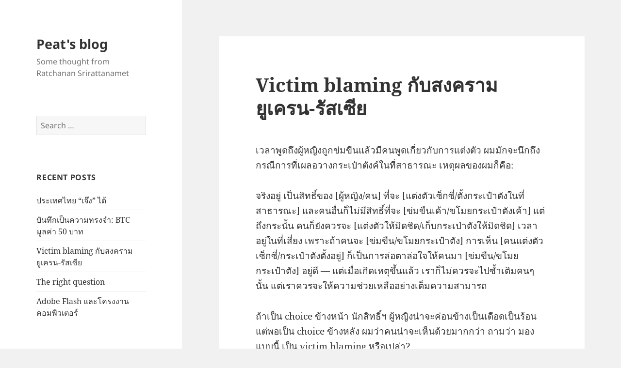

--- FILE ---
content_type: text/html; charset=UTF-8
request_url: https://blog.peat-network.xyz/2022/10/victim-blaming-%E0%B8%81%E0%B8%B1%E0%B8%9A%E0%B8%AA%E0%B8%87%E0%B8%84%E0%B8%A3%E0%B8%B2%E0%B8%A1%E0%B8%A2%E0%B8%B9%E0%B9%80%E0%B8%84%E0%B8%A3%E0%B8%99-%E0%B8%A3%E0%B8%B1%E0%B8%AA%E0%B9%80%E0%B8%8B/
body_size: 10070
content:
<!DOCTYPE html>
<html lang="en-US" class="no-js">
<head>
	<meta charset="UTF-8">
	<meta name="viewport" content="width=device-width, initial-scale=1.0">
	<link rel="profile" href="https://gmpg.org/xfn/11">
	<link rel="pingback" href="https://blog.peat-network.xyz/xmlrpc.php">
	<script>(function(html){html.className = html.className.replace(/\bno-js\b/,'js')})(document.documentElement);</script>
<title>Victim blaming กับสงครามยูเครน-รัสเซีย &#8211; Peat&#039;s blog</title>
<meta name='robots' content='max-image-preview:large' />
	<style>img:is([sizes="auto" i], [sizes^="auto," i]) { contain-intrinsic-size: 3000px 1500px }</style>
	<link rel="alternate" type="application/rss+xml" title="Peat&#039;s blog &raquo; Feed" href="https://blog.peat-network.xyz/feed/" />
<link rel="alternate" type="application/rss+xml" title="Peat&#039;s blog &raquo; Comments Feed" href="https://blog.peat-network.xyz/comments/feed/" />
<link rel="alternate" type="application/rss+xml" title="Peat&#039;s blog &raquo; Victim blaming กับสงครามยูเครน-รัสเซีย Comments Feed" href="https://blog.peat-network.xyz/2022/10/victim-blaming-%e0%b8%81%e0%b8%b1%e0%b8%9a%e0%b8%aa%e0%b8%87%e0%b8%84%e0%b8%a3%e0%b8%b2%e0%b8%a1%e0%b8%a2%e0%b8%b9%e0%b9%80%e0%b8%84%e0%b8%a3%e0%b8%99-%e0%b8%a3%e0%b8%b1%e0%b8%aa%e0%b9%80%e0%b8%8b/feed/" />
<script>
window._wpemojiSettings = {"baseUrl":"https:\/\/s.w.org\/images\/core\/emoji\/16.0.1\/72x72\/","ext":".png","svgUrl":"https:\/\/s.w.org\/images\/core\/emoji\/16.0.1\/svg\/","svgExt":".svg","source":{"concatemoji":"https:\/\/blog.peat-network.xyz\/wp-includes\/js\/wp-emoji-release.min.js?ver=6.8.3"}};
/*! This file is auto-generated */
!function(s,n){var o,i,e;function c(e){try{var t={supportTests:e,timestamp:(new Date).valueOf()};sessionStorage.setItem(o,JSON.stringify(t))}catch(e){}}function p(e,t,n){e.clearRect(0,0,e.canvas.width,e.canvas.height),e.fillText(t,0,0);var t=new Uint32Array(e.getImageData(0,0,e.canvas.width,e.canvas.height).data),a=(e.clearRect(0,0,e.canvas.width,e.canvas.height),e.fillText(n,0,0),new Uint32Array(e.getImageData(0,0,e.canvas.width,e.canvas.height).data));return t.every(function(e,t){return e===a[t]})}function u(e,t){e.clearRect(0,0,e.canvas.width,e.canvas.height),e.fillText(t,0,0);for(var n=e.getImageData(16,16,1,1),a=0;a<n.data.length;a++)if(0!==n.data[a])return!1;return!0}function f(e,t,n,a){switch(t){case"flag":return n(e,"\ud83c\udff3\ufe0f\u200d\u26a7\ufe0f","\ud83c\udff3\ufe0f\u200b\u26a7\ufe0f")?!1:!n(e,"\ud83c\udde8\ud83c\uddf6","\ud83c\udde8\u200b\ud83c\uddf6")&&!n(e,"\ud83c\udff4\udb40\udc67\udb40\udc62\udb40\udc65\udb40\udc6e\udb40\udc67\udb40\udc7f","\ud83c\udff4\u200b\udb40\udc67\u200b\udb40\udc62\u200b\udb40\udc65\u200b\udb40\udc6e\u200b\udb40\udc67\u200b\udb40\udc7f");case"emoji":return!a(e,"\ud83e\udedf")}return!1}function g(e,t,n,a){var r="undefined"!=typeof WorkerGlobalScope&&self instanceof WorkerGlobalScope?new OffscreenCanvas(300,150):s.createElement("canvas"),o=r.getContext("2d",{willReadFrequently:!0}),i=(o.textBaseline="top",o.font="600 32px Arial",{});return e.forEach(function(e){i[e]=t(o,e,n,a)}),i}function t(e){var t=s.createElement("script");t.src=e,t.defer=!0,s.head.appendChild(t)}"undefined"!=typeof Promise&&(o="wpEmojiSettingsSupports",i=["flag","emoji"],n.supports={everything:!0,everythingExceptFlag:!0},e=new Promise(function(e){s.addEventListener("DOMContentLoaded",e,{once:!0})}),new Promise(function(t){var n=function(){try{var e=JSON.parse(sessionStorage.getItem(o));if("object"==typeof e&&"number"==typeof e.timestamp&&(new Date).valueOf()<e.timestamp+604800&&"object"==typeof e.supportTests)return e.supportTests}catch(e){}return null}();if(!n){if("undefined"!=typeof Worker&&"undefined"!=typeof OffscreenCanvas&&"undefined"!=typeof URL&&URL.createObjectURL&&"undefined"!=typeof Blob)try{var e="postMessage("+g.toString()+"("+[JSON.stringify(i),f.toString(),p.toString(),u.toString()].join(",")+"));",a=new Blob([e],{type:"text/javascript"}),r=new Worker(URL.createObjectURL(a),{name:"wpTestEmojiSupports"});return void(r.onmessage=function(e){c(n=e.data),r.terminate(),t(n)})}catch(e){}c(n=g(i,f,p,u))}t(n)}).then(function(e){for(var t in e)n.supports[t]=e[t],n.supports.everything=n.supports.everything&&n.supports[t],"flag"!==t&&(n.supports.everythingExceptFlag=n.supports.everythingExceptFlag&&n.supports[t]);n.supports.everythingExceptFlag=n.supports.everythingExceptFlag&&!n.supports.flag,n.DOMReady=!1,n.readyCallback=function(){n.DOMReady=!0}}).then(function(){return e}).then(function(){var e;n.supports.everything||(n.readyCallback(),(e=n.source||{}).concatemoji?t(e.concatemoji):e.wpemoji&&e.twemoji&&(t(e.twemoji),t(e.wpemoji)))}))}((window,document),window._wpemojiSettings);
</script>
<style id='wp-emoji-styles-inline-css'>

	img.wp-smiley, img.emoji {
		display: inline !important;
		border: none !important;
		box-shadow: none !important;
		height: 1em !important;
		width: 1em !important;
		margin: 0 0.07em !important;
		vertical-align: -0.1em !important;
		background: none !important;
		padding: 0 !important;
	}
</style>
<link rel='stylesheet' id='wp-block-library-css' href='https://blog.peat-network.xyz/wp-includes/css/dist/block-library/style.min.css?ver=6.8.3' media='all' />
<style id='wp-block-library-theme-inline-css'>
.wp-block-audio :where(figcaption){color:#555;font-size:13px;text-align:center}.is-dark-theme .wp-block-audio :where(figcaption){color:#ffffffa6}.wp-block-audio{margin:0 0 1em}.wp-block-code{border:1px solid #ccc;border-radius:4px;font-family:Menlo,Consolas,monaco,monospace;padding:.8em 1em}.wp-block-embed :where(figcaption){color:#555;font-size:13px;text-align:center}.is-dark-theme .wp-block-embed :where(figcaption){color:#ffffffa6}.wp-block-embed{margin:0 0 1em}.blocks-gallery-caption{color:#555;font-size:13px;text-align:center}.is-dark-theme .blocks-gallery-caption{color:#ffffffa6}:root :where(.wp-block-image figcaption){color:#555;font-size:13px;text-align:center}.is-dark-theme :root :where(.wp-block-image figcaption){color:#ffffffa6}.wp-block-image{margin:0 0 1em}.wp-block-pullquote{border-bottom:4px solid;border-top:4px solid;color:currentColor;margin-bottom:1.75em}.wp-block-pullquote cite,.wp-block-pullquote footer,.wp-block-pullquote__citation{color:currentColor;font-size:.8125em;font-style:normal;text-transform:uppercase}.wp-block-quote{border-left:.25em solid;margin:0 0 1.75em;padding-left:1em}.wp-block-quote cite,.wp-block-quote footer{color:currentColor;font-size:.8125em;font-style:normal;position:relative}.wp-block-quote:where(.has-text-align-right){border-left:none;border-right:.25em solid;padding-left:0;padding-right:1em}.wp-block-quote:where(.has-text-align-center){border:none;padding-left:0}.wp-block-quote.is-large,.wp-block-quote.is-style-large,.wp-block-quote:where(.is-style-plain){border:none}.wp-block-search .wp-block-search__label{font-weight:700}.wp-block-search__button{border:1px solid #ccc;padding:.375em .625em}:where(.wp-block-group.has-background){padding:1.25em 2.375em}.wp-block-separator.has-css-opacity{opacity:.4}.wp-block-separator{border:none;border-bottom:2px solid;margin-left:auto;margin-right:auto}.wp-block-separator.has-alpha-channel-opacity{opacity:1}.wp-block-separator:not(.is-style-wide):not(.is-style-dots){width:100px}.wp-block-separator.has-background:not(.is-style-dots){border-bottom:none;height:1px}.wp-block-separator.has-background:not(.is-style-wide):not(.is-style-dots){height:2px}.wp-block-table{margin:0 0 1em}.wp-block-table td,.wp-block-table th{word-break:normal}.wp-block-table :where(figcaption){color:#555;font-size:13px;text-align:center}.is-dark-theme .wp-block-table :where(figcaption){color:#ffffffa6}.wp-block-video :where(figcaption){color:#555;font-size:13px;text-align:center}.is-dark-theme .wp-block-video :where(figcaption){color:#ffffffa6}.wp-block-video{margin:0 0 1em}:root :where(.wp-block-template-part.has-background){margin-bottom:0;margin-top:0;padding:1.25em 2.375em}
</style>
<style id='classic-theme-styles-inline-css'>
/*! This file is auto-generated */
.wp-block-button__link{color:#fff;background-color:#32373c;border-radius:9999px;box-shadow:none;text-decoration:none;padding:calc(.667em + 2px) calc(1.333em + 2px);font-size:1.125em}.wp-block-file__button{background:#32373c;color:#fff;text-decoration:none}
</style>
<style id='global-styles-inline-css'>
:root{--wp--preset--aspect-ratio--square: 1;--wp--preset--aspect-ratio--4-3: 4/3;--wp--preset--aspect-ratio--3-4: 3/4;--wp--preset--aspect-ratio--3-2: 3/2;--wp--preset--aspect-ratio--2-3: 2/3;--wp--preset--aspect-ratio--16-9: 16/9;--wp--preset--aspect-ratio--9-16: 9/16;--wp--preset--color--black: #000000;--wp--preset--color--cyan-bluish-gray: #abb8c3;--wp--preset--color--white: #fff;--wp--preset--color--pale-pink: #f78da7;--wp--preset--color--vivid-red: #cf2e2e;--wp--preset--color--luminous-vivid-orange: #ff6900;--wp--preset--color--luminous-vivid-amber: #fcb900;--wp--preset--color--light-green-cyan: #7bdcb5;--wp--preset--color--vivid-green-cyan: #00d084;--wp--preset--color--pale-cyan-blue: #8ed1fc;--wp--preset--color--vivid-cyan-blue: #0693e3;--wp--preset--color--vivid-purple: #9b51e0;--wp--preset--color--dark-gray: #111;--wp--preset--color--light-gray: #f1f1f1;--wp--preset--color--yellow: #f4ca16;--wp--preset--color--dark-brown: #352712;--wp--preset--color--medium-pink: #e53b51;--wp--preset--color--light-pink: #ffe5d1;--wp--preset--color--dark-purple: #2e2256;--wp--preset--color--purple: #674970;--wp--preset--color--blue-gray: #22313f;--wp--preset--color--bright-blue: #55c3dc;--wp--preset--color--light-blue: #e9f2f9;--wp--preset--gradient--vivid-cyan-blue-to-vivid-purple: linear-gradient(135deg,rgba(6,147,227,1) 0%,rgb(155,81,224) 100%);--wp--preset--gradient--light-green-cyan-to-vivid-green-cyan: linear-gradient(135deg,rgb(122,220,180) 0%,rgb(0,208,130) 100%);--wp--preset--gradient--luminous-vivid-amber-to-luminous-vivid-orange: linear-gradient(135deg,rgba(252,185,0,1) 0%,rgba(255,105,0,1) 100%);--wp--preset--gradient--luminous-vivid-orange-to-vivid-red: linear-gradient(135deg,rgba(255,105,0,1) 0%,rgb(207,46,46) 100%);--wp--preset--gradient--very-light-gray-to-cyan-bluish-gray: linear-gradient(135deg,rgb(238,238,238) 0%,rgb(169,184,195) 100%);--wp--preset--gradient--cool-to-warm-spectrum: linear-gradient(135deg,rgb(74,234,220) 0%,rgb(151,120,209) 20%,rgb(207,42,186) 40%,rgb(238,44,130) 60%,rgb(251,105,98) 80%,rgb(254,248,76) 100%);--wp--preset--gradient--blush-light-purple: linear-gradient(135deg,rgb(255,206,236) 0%,rgb(152,150,240) 100%);--wp--preset--gradient--blush-bordeaux: linear-gradient(135deg,rgb(254,205,165) 0%,rgb(254,45,45) 50%,rgb(107,0,62) 100%);--wp--preset--gradient--luminous-dusk: linear-gradient(135deg,rgb(255,203,112) 0%,rgb(199,81,192) 50%,rgb(65,88,208) 100%);--wp--preset--gradient--pale-ocean: linear-gradient(135deg,rgb(255,245,203) 0%,rgb(182,227,212) 50%,rgb(51,167,181) 100%);--wp--preset--gradient--electric-grass: linear-gradient(135deg,rgb(202,248,128) 0%,rgb(113,206,126) 100%);--wp--preset--gradient--midnight: linear-gradient(135deg,rgb(2,3,129) 0%,rgb(40,116,252) 100%);--wp--preset--gradient--dark-gray-gradient-gradient: linear-gradient(90deg, rgba(17,17,17,1) 0%, rgba(42,42,42,1) 100%);--wp--preset--gradient--light-gray-gradient: linear-gradient(90deg, rgba(241,241,241,1) 0%, rgba(215,215,215,1) 100%);--wp--preset--gradient--white-gradient: linear-gradient(90deg, rgba(255,255,255,1) 0%, rgba(230,230,230,1) 100%);--wp--preset--gradient--yellow-gradient: linear-gradient(90deg, rgba(244,202,22,1) 0%, rgba(205,168,10,1) 100%);--wp--preset--gradient--dark-brown-gradient: linear-gradient(90deg, rgba(53,39,18,1) 0%, rgba(91,67,31,1) 100%);--wp--preset--gradient--medium-pink-gradient: linear-gradient(90deg, rgba(229,59,81,1) 0%, rgba(209,28,51,1) 100%);--wp--preset--gradient--light-pink-gradient: linear-gradient(90deg, rgba(255,229,209,1) 0%, rgba(255,200,158,1) 100%);--wp--preset--gradient--dark-purple-gradient: linear-gradient(90deg, rgba(46,34,86,1) 0%, rgba(66,48,123,1) 100%);--wp--preset--gradient--purple-gradient: linear-gradient(90deg, rgba(103,73,112,1) 0%, rgba(131,93,143,1) 100%);--wp--preset--gradient--blue-gray-gradient: linear-gradient(90deg, rgba(34,49,63,1) 0%, rgba(52,75,96,1) 100%);--wp--preset--gradient--bright-blue-gradient: linear-gradient(90deg, rgba(85,195,220,1) 0%, rgba(43,180,211,1) 100%);--wp--preset--gradient--light-blue-gradient: linear-gradient(90deg, rgba(233,242,249,1) 0%, rgba(193,218,238,1) 100%);--wp--preset--font-size--small: 13px;--wp--preset--font-size--medium: 20px;--wp--preset--font-size--large: 36px;--wp--preset--font-size--x-large: 42px;--wp--preset--spacing--20: 0.44rem;--wp--preset--spacing--30: 0.67rem;--wp--preset--spacing--40: 1rem;--wp--preset--spacing--50: 1.5rem;--wp--preset--spacing--60: 2.25rem;--wp--preset--spacing--70: 3.38rem;--wp--preset--spacing--80: 5.06rem;--wp--preset--shadow--natural: 6px 6px 9px rgba(0, 0, 0, 0.2);--wp--preset--shadow--deep: 12px 12px 50px rgba(0, 0, 0, 0.4);--wp--preset--shadow--sharp: 6px 6px 0px rgba(0, 0, 0, 0.2);--wp--preset--shadow--outlined: 6px 6px 0px -3px rgba(255, 255, 255, 1), 6px 6px rgba(0, 0, 0, 1);--wp--preset--shadow--crisp: 6px 6px 0px rgba(0, 0, 0, 1);}:where(.is-layout-flex){gap: 0.5em;}:where(.is-layout-grid){gap: 0.5em;}body .is-layout-flex{display: flex;}.is-layout-flex{flex-wrap: wrap;align-items: center;}.is-layout-flex > :is(*, div){margin: 0;}body .is-layout-grid{display: grid;}.is-layout-grid > :is(*, div){margin: 0;}:where(.wp-block-columns.is-layout-flex){gap: 2em;}:where(.wp-block-columns.is-layout-grid){gap: 2em;}:where(.wp-block-post-template.is-layout-flex){gap: 1.25em;}:where(.wp-block-post-template.is-layout-grid){gap: 1.25em;}.has-black-color{color: var(--wp--preset--color--black) !important;}.has-cyan-bluish-gray-color{color: var(--wp--preset--color--cyan-bluish-gray) !important;}.has-white-color{color: var(--wp--preset--color--white) !important;}.has-pale-pink-color{color: var(--wp--preset--color--pale-pink) !important;}.has-vivid-red-color{color: var(--wp--preset--color--vivid-red) !important;}.has-luminous-vivid-orange-color{color: var(--wp--preset--color--luminous-vivid-orange) !important;}.has-luminous-vivid-amber-color{color: var(--wp--preset--color--luminous-vivid-amber) !important;}.has-light-green-cyan-color{color: var(--wp--preset--color--light-green-cyan) !important;}.has-vivid-green-cyan-color{color: var(--wp--preset--color--vivid-green-cyan) !important;}.has-pale-cyan-blue-color{color: var(--wp--preset--color--pale-cyan-blue) !important;}.has-vivid-cyan-blue-color{color: var(--wp--preset--color--vivid-cyan-blue) !important;}.has-vivid-purple-color{color: var(--wp--preset--color--vivid-purple) !important;}.has-black-background-color{background-color: var(--wp--preset--color--black) !important;}.has-cyan-bluish-gray-background-color{background-color: var(--wp--preset--color--cyan-bluish-gray) !important;}.has-white-background-color{background-color: var(--wp--preset--color--white) !important;}.has-pale-pink-background-color{background-color: var(--wp--preset--color--pale-pink) !important;}.has-vivid-red-background-color{background-color: var(--wp--preset--color--vivid-red) !important;}.has-luminous-vivid-orange-background-color{background-color: var(--wp--preset--color--luminous-vivid-orange) !important;}.has-luminous-vivid-amber-background-color{background-color: var(--wp--preset--color--luminous-vivid-amber) !important;}.has-light-green-cyan-background-color{background-color: var(--wp--preset--color--light-green-cyan) !important;}.has-vivid-green-cyan-background-color{background-color: var(--wp--preset--color--vivid-green-cyan) !important;}.has-pale-cyan-blue-background-color{background-color: var(--wp--preset--color--pale-cyan-blue) !important;}.has-vivid-cyan-blue-background-color{background-color: var(--wp--preset--color--vivid-cyan-blue) !important;}.has-vivid-purple-background-color{background-color: var(--wp--preset--color--vivid-purple) !important;}.has-black-border-color{border-color: var(--wp--preset--color--black) !important;}.has-cyan-bluish-gray-border-color{border-color: var(--wp--preset--color--cyan-bluish-gray) !important;}.has-white-border-color{border-color: var(--wp--preset--color--white) !important;}.has-pale-pink-border-color{border-color: var(--wp--preset--color--pale-pink) !important;}.has-vivid-red-border-color{border-color: var(--wp--preset--color--vivid-red) !important;}.has-luminous-vivid-orange-border-color{border-color: var(--wp--preset--color--luminous-vivid-orange) !important;}.has-luminous-vivid-amber-border-color{border-color: var(--wp--preset--color--luminous-vivid-amber) !important;}.has-light-green-cyan-border-color{border-color: var(--wp--preset--color--light-green-cyan) !important;}.has-vivid-green-cyan-border-color{border-color: var(--wp--preset--color--vivid-green-cyan) !important;}.has-pale-cyan-blue-border-color{border-color: var(--wp--preset--color--pale-cyan-blue) !important;}.has-vivid-cyan-blue-border-color{border-color: var(--wp--preset--color--vivid-cyan-blue) !important;}.has-vivid-purple-border-color{border-color: var(--wp--preset--color--vivid-purple) !important;}.has-vivid-cyan-blue-to-vivid-purple-gradient-background{background: var(--wp--preset--gradient--vivid-cyan-blue-to-vivid-purple) !important;}.has-light-green-cyan-to-vivid-green-cyan-gradient-background{background: var(--wp--preset--gradient--light-green-cyan-to-vivid-green-cyan) !important;}.has-luminous-vivid-amber-to-luminous-vivid-orange-gradient-background{background: var(--wp--preset--gradient--luminous-vivid-amber-to-luminous-vivid-orange) !important;}.has-luminous-vivid-orange-to-vivid-red-gradient-background{background: var(--wp--preset--gradient--luminous-vivid-orange-to-vivid-red) !important;}.has-very-light-gray-to-cyan-bluish-gray-gradient-background{background: var(--wp--preset--gradient--very-light-gray-to-cyan-bluish-gray) !important;}.has-cool-to-warm-spectrum-gradient-background{background: var(--wp--preset--gradient--cool-to-warm-spectrum) !important;}.has-blush-light-purple-gradient-background{background: var(--wp--preset--gradient--blush-light-purple) !important;}.has-blush-bordeaux-gradient-background{background: var(--wp--preset--gradient--blush-bordeaux) !important;}.has-luminous-dusk-gradient-background{background: var(--wp--preset--gradient--luminous-dusk) !important;}.has-pale-ocean-gradient-background{background: var(--wp--preset--gradient--pale-ocean) !important;}.has-electric-grass-gradient-background{background: var(--wp--preset--gradient--electric-grass) !important;}.has-midnight-gradient-background{background: var(--wp--preset--gradient--midnight) !important;}.has-small-font-size{font-size: var(--wp--preset--font-size--small) !important;}.has-medium-font-size{font-size: var(--wp--preset--font-size--medium) !important;}.has-large-font-size{font-size: var(--wp--preset--font-size--large) !important;}.has-x-large-font-size{font-size: var(--wp--preset--font-size--x-large) !important;}
:where(.wp-block-post-template.is-layout-flex){gap: 1.25em;}:where(.wp-block-post-template.is-layout-grid){gap: 1.25em;}
:where(.wp-block-columns.is-layout-flex){gap: 2em;}:where(.wp-block-columns.is-layout-grid){gap: 2em;}
:root :where(.wp-block-pullquote){font-size: 1.5em;line-height: 1.6;}
</style>
<link rel='stylesheet' id='twentyfifteen-peat-parent-css' href='https://blog.peat-network.xyz/wp-content/themes/twentyfifteen/style.css?ver=6.8.3' media='all' />
<link rel='stylesheet' id='twentyfifteen-fonts-css' href='https://blog.peat-network.xyz/wp-content/themes/twentyfifteen/assets/fonts/noto-sans-plus-noto-serif-plus-inconsolata.css?ver=20230328' media='all' />
<link rel='stylesheet' id='genericons-css' href='https://blog.peat-network.xyz/wp-content/themes/twentyfifteen/genericons/genericons.css?ver=20201026' media='all' />
<link rel='stylesheet' id='twentyfifteen-style-css' href='https://blog.peat-network.xyz/wp-content/themes/twentyfifteen-peat/style.css?ver=20250415' media='all' />
<link rel='stylesheet' id='twentyfifteen-block-style-css' href='https://blog.peat-network.xyz/wp-content/themes/twentyfifteen/css/blocks.css?ver=20240715' media='all' />
<script src="https://blog.peat-network.xyz/wp-includes/js/jquery/jquery.min.js?ver=3.7.1" id="jquery-core-js"></script>
<script src="https://blog.peat-network.xyz/wp-includes/js/jquery/jquery-migrate.min.js?ver=3.4.1" id="jquery-migrate-js"></script>
<script id="jquery-js-after">
jQuery(document).ready(function() {
    jQuery("#disqus_thread").addClass("comments-area");
});
</script>
<script id="twentyfifteen-script-js-extra">
var screenReaderText = {"expand":"<span class=\"screen-reader-text\">expand child menu<\/span>","collapse":"<span class=\"screen-reader-text\">collapse child menu<\/span>"};
</script>
<script src="https://blog.peat-network.xyz/wp-content/themes/twentyfifteen/js/functions.js?ver=20250303" id="twentyfifteen-script-js" defer data-wp-strategy="defer"></script>
<link rel="https://api.w.org/" href="https://blog.peat-network.xyz/wp-json/" /><link rel="alternate" title="JSON" type="application/json" href="https://blog.peat-network.xyz/wp-json/wp/v2/posts/168" /><link rel="EditURI" type="application/rsd+xml" title="RSD" href="https://blog.peat-network.xyz/xmlrpc.php?rsd" />
<meta name="generator" content="WordPress 6.8.3" />
<link rel="canonical" href="https://blog.peat-network.xyz/2022/10/victim-blaming-%e0%b8%81%e0%b8%b1%e0%b8%9a%e0%b8%aa%e0%b8%87%e0%b8%84%e0%b8%a3%e0%b8%b2%e0%b8%a1%e0%b8%a2%e0%b8%b9%e0%b9%80%e0%b8%84%e0%b8%a3%e0%b8%99-%e0%b8%a3%e0%b8%b1%e0%b8%aa%e0%b9%80%e0%b8%8b/" />
<link rel='shortlink' href='https://blog.peat-network.xyz/?p=168' />
<link rel="alternate" title="oEmbed (JSON)" type="application/json+oembed" href="https://blog.peat-network.xyz/wp-json/oembed/1.0/embed?url=https%3A%2F%2Fblog.peat-network.xyz%2F2022%2F10%2Fvictim-blaming-%25e0%25b8%2581%25e0%25b8%25b1%25e0%25b8%259a%25e0%25b8%25aa%25e0%25b8%2587%25e0%25b8%2584%25e0%25b8%25a3%25e0%25b8%25b2%25e0%25b8%25a1%25e0%25b8%25a2%25e0%25b8%25b9%25e0%25b9%2580%25e0%25b8%2584%25e0%25b8%25a3%25e0%25b8%2599-%25e0%25b8%25a3%25e0%25b8%25b1%25e0%25b8%25aa%25e0%25b9%2580%25e0%25b8%258b%2F" />
<link rel="alternate" title="oEmbed (XML)" type="text/xml+oembed" href="https://blog.peat-network.xyz/wp-json/oembed/1.0/embed?url=https%3A%2F%2Fblog.peat-network.xyz%2F2022%2F10%2Fvictim-blaming-%25e0%25b8%2581%25e0%25b8%25b1%25e0%25b8%259a%25e0%25b8%25aa%25e0%25b8%2587%25e0%25b8%2584%25e0%25b8%25a3%25e0%25b8%25b2%25e0%25b8%25a1%25e0%25b8%25a2%25e0%25b8%25b9%25e0%25b9%2580%25e0%25b8%2584%25e0%25b8%25a3%25e0%25b8%2599-%25e0%25b8%25a3%25e0%25b8%25b1%25e0%25b8%25aa%25e0%25b9%2580%25e0%25b8%258b%2F&#038;format=xml" />
<style>.recentcomments a{display:inline !important;padding:0 !important;margin:0 !important;}</style><link rel="amphtml" href="https://blog.peat-network.xyz/2022/10/victim-blaming-%E0%B8%81%E0%B8%B1%E0%B8%9A%E0%B8%AA%E0%B8%87%E0%B8%84%E0%B8%A3%E0%B8%B2%E0%B8%A1%E0%B8%A2%E0%B8%B9%E0%B9%80%E0%B8%84%E0%B8%A3%E0%B8%99-%E0%B8%A3%E0%B8%B1%E0%B8%AA%E0%B9%80%E0%B8%8B/?amp"></head>

<body class="wp-singular post-template-default single single-post postid-168 single-format-standard wp-embed-responsive wp-theme-twentyfifteen wp-child-theme-twentyfifteen-peat">
<div id="page" class="hfeed site">
	<a class="skip-link screen-reader-text" href="#content">
		Skip to content	</a>

	<div id="sidebar" class="sidebar">
		<header id="masthead" class="site-header">
			<div class="site-branding">
										<p class="site-title"><a href="https://blog.peat-network.xyz/" rel="home" >Peat&#039;s blog</a></p>
												<p class="site-description">Some thought from Ratchanan Srirattanamet</p>
										<button class="secondary-toggle">Menu and widgets</button>
			</div><!-- .site-branding -->
		</header><!-- .site-header -->

			<div id="secondary" class="secondary">

		
		
					<div id="widget-area" class="widget-area" role="complementary">
				<aside id="search-2" class="widget widget_search"><form role="search" method="get" class="search-form" action="https://blog.peat-network.xyz/">
				<label>
					<span class="screen-reader-text">Search for:</span>
					<input type="search" class="search-field" placeholder="Search &hellip;" value="" name="s" />
				</label>
				<input type="submit" class="search-submit screen-reader-text" value="Search" />
			</form></aside>
		<aside id="recent-posts-2" class="widget widget_recent_entries">
		<h2 class="widget-title">Recent Posts</h2><nav aria-label="Recent Posts">
		<ul>
											<li>
					<a href="https://blog.peat-network.xyz/2024/06/%e0%b8%9b%e0%b8%a3%e0%b8%b0%e0%b9%80%e0%b8%97%e0%b8%a8%e0%b9%84%e0%b8%97%e0%b8%a2-%e0%b9%80%e0%b8%88%e0%b9%8a%e0%b8%87-%e0%b9%84%e0%b8%94%e0%b9%89/">ประเทศไทย &#8220;เจ๊ง&#8221; ได้</a>
									</li>
											<li>
					<a href="https://blog.peat-network.xyz/2023/09/%e0%b8%9a%e0%b8%b1%e0%b8%99%e0%b8%97%e0%b8%b6%e0%b8%81%e0%b9%80%e0%b8%9b%e0%b9%87%e0%b8%99%e0%b8%84%e0%b8%a7%e0%b8%b2%e0%b8%a1%e0%b8%97%e0%b8%a3%e0%b8%87%e0%b8%88%e0%b8%b3-btc-%e0%b8%a1%e0%b8%b9/">บันทึกเป็นความทรงจำ: BTC มูลค่า 50 บาท</a>
									</li>
											<li>
					<a href="https://blog.peat-network.xyz/2022/10/victim-blaming-%e0%b8%81%e0%b8%b1%e0%b8%9a%e0%b8%aa%e0%b8%87%e0%b8%84%e0%b8%a3%e0%b8%b2%e0%b8%a1%e0%b8%a2%e0%b8%b9%e0%b9%80%e0%b8%84%e0%b8%a3%e0%b8%99-%e0%b8%a3%e0%b8%b1%e0%b8%aa%e0%b9%80%e0%b8%8b/" aria-current="page">Victim blaming กับสงครามยูเครน-รัสเซีย</a>
									</li>
											<li>
					<a href="https://blog.peat-network.xyz/2021/04/the-right-question/">The right question</a>
									</li>
											<li>
					<a href="https://blog.peat-network.xyz/2021/01/adobe-flash-%e0%b9%81%e0%b8%a5%e0%b8%b0%e0%b9%82%e0%b8%84%e0%b8%a3%e0%b8%87%e0%b8%87%e0%b8%b2%e0%b8%99%e0%b8%84%e0%b8%ad%e0%b8%a1%e0%b8%9e%e0%b8%b4%e0%b8%a7%e0%b9%80%e0%b8%95%e0%b8%ad%e0%b8%a3/">Adobe Flash และโครงงานคอมพิวเตอร์</a>
									</li>
					</ul>

		</nav></aside><aside id="recent-comments-2" class="widget widget_recent_comments"><h2 class="widget-title">Recent Comments</h2><nav aria-label="Recent Comments"><ul id="recentcomments"><li class="recentcomments"><span class="comment-author-link">รัชนันท์ ศรีรัตนเมธ</span> on <a href="https://blog.peat-network.xyz/2018/09/bnk48-1st-2gether/#comment-9">พูดถึงคอนเสิร์ต BNK48 1ˢᵗ 2gether</a></li><li class="recentcomments"><span class="comment-author-link"><a href="http://www.bigasia.in.th" class="url" rel="ugc external nofollow">BIG Asia Project</a></span> on <a href="https://blog.peat-network.xyz/2017/06/cash-discount/#comment-8">ส่วนลดเมื่อใช้เงินสด</a></li><li class="recentcomments"><span class="comment-author-link"><a href="http://www.bigasia.in.th" class="url" rel="ugc external nofollow">BIG Asia Project</a></span> on <a href="https://blog.peat-network.xyz/2017/06/cash-discount/#comment-7">ส่วนลดเมื่อใช้เงินสด</a></li><li class="recentcomments"><span class="comment-author-link">รัชนันท์ ศรีรัตนเมธ</span> on <a href="https://blog.peat-network.xyz/2017/06/cash-discount/#comment-6">ส่วนลดเมื่อใช้เงินสด</a></li><li class="recentcomments"><span class="comment-author-link"><a href="http://www.bigasia.in.th" class="url" rel="ugc external nofollow">BIG Asia Project</a></span> on <a href="https://blog.peat-network.xyz/2017/06/cash-discount/#comment-5">ส่วนลดเมื่อใช้เงินสด</a></li></ul></nav></aside><aside id="archives-2" class="widget widget_archive"><h2 class="widget-title">Archives</h2><nav aria-label="Archives">
			<ul>
					<li><a href='https://blog.peat-network.xyz/2024/06/'>June 2024</a></li>
	<li><a href='https://blog.peat-network.xyz/2023/09/'>September 2023</a></li>
	<li><a href='https://blog.peat-network.xyz/2022/10/'>October 2022</a></li>
	<li><a href='https://blog.peat-network.xyz/2021/04/'>April 2021</a></li>
	<li><a href='https://blog.peat-network.xyz/2021/01/'>January 2021</a></li>
	<li><a href='https://blog.peat-network.xyz/2020/04/'>April 2020</a></li>
	<li><a href='https://blog.peat-network.xyz/2019/09/'>September 2019</a></li>
	<li><a href='https://blog.peat-network.xyz/2018/09/'>September 2018</a></li>
	<li><a href='https://blog.peat-network.xyz/2018/01/'>January 2018</a></li>
	<li><a href='https://blog.peat-network.xyz/2017/11/'>November 2017</a></li>
	<li><a href='https://blog.peat-network.xyz/2017/10/'>October 2017</a></li>
	<li><a href='https://blog.peat-network.xyz/2017/09/'>September 2017</a></li>
	<li><a href='https://blog.peat-network.xyz/2017/06/'>June 2017</a></li>
	<li><a href='https://blog.peat-network.xyz/2017/03/'>March 2017</a></li>
	<li><a href='https://blog.peat-network.xyz/2016/12/'>December 2016</a></li>
	<li><a href='https://blog.peat-network.xyz/2016/10/'>October 2016</a></li>
	<li><a href='https://blog.peat-network.xyz/2016/06/'>June 2016</a></li>
	<li><a href='https://blog.peat-network.xyz/2016/02/'>February 2016</a></li>
	<li><a href='https://blog.peat-network.xyz/2015/12/'>December 2015</a></li>
	<li><a href='https://blog.peat-network.xyz/2015/11/'>November 2015</a></li>
			</ul>

			</nav></aside><aside id="categories-2" class="widget widget_categories"><h2 class="widget-title">Categories</h2><nav aria-label="Categories">
			<ul>
					<li class="cat-item cat-item-8"><a href="https://blog.peat-network.xyz/category/cisco/asa/">ASA</a>
</li>
	<li class="cat-item cat-item-12"><a href="https://blog.peat-network.xyz/category/%e0%b8%9a%e0%b9%88%e0%b8%99/">บ่น</a>
</li>
	<li class="cat-item cat-item-14"><a href="https://blog.peat-network.xyz/category/%e0%b9%80%e0%b8%9e%e0%b8%a5%e0%b8%87/">เพลง</a>
</li>
	<li class="cat-item cat-item-15"><a href="https://blog.peat-network.xyz/category/%e0%b9%80%e0%b8%9e%e0%b8%a5%e0%b8%87/bnk48/">BNK48</a>
</li>
	<li class="cat-item cat-item-7"><a href="https://blog.peat-network.xyz/category/cisco/">Cisco</a>
</li>
	<li class="cat-item cat-item-3"><a href="https://blog.peat-network.xyz/category/debian/">Debian</a>
</li>
	<li class="cat-item cat-item-10"><a href="https://blog.peat-network.xyz/category/wordpress/hyperdb/">HyperDB</a>
</li>
	<li class="cat-item cat-item-11"><a href="https://blog.peat-network.xyz/category/infrastructure/">Infrastructure</a>
</li>
	<li class="cat-item cat-item-4"><a href="https://blog.peat-network.xyz/category/linux/">Linux</a>
</li>
	<li class="cat-item cat-item-1"><a href="https://blog.peat-network.xyz/category/uncategorized/">Uncategorized</a>
</li>
	<li class="cat-item cat-item-9"><a href="https://blog.peat-network.xyz/category/virtualbox/">Virtualbox</a>
</li>
	<li class="cat-item cat-item-6"><a href="https://blog.peat-network.xyz/category/wordpress/w3tc/">W3TC</a>
</li>
	<li class="cat-item cat-item-5"><a href="https://blog.peat-network.xyz/category/web/">Web</a>
</li>
	<li class="cat-item cat-item-2"><a href="https://blog.peat-network.xyz/category/wordpress/">Wordpress</a>
</li>
			</ul>

			</nav></aside><aside id="meta-2" class="widget widget_meta"><h2 class="widget-title">Meta</h2><nav aria-label="Meta">
		<ul>
						<li><a href="https://blog.peat-network.xyz/wp-login.php">Log in</a></li>
			<li><a href="https://blog.peat-network.xyz/feed/">Entries feed</a></li>
			<li><a href="https://blog.peat-network.xyz/comments/feed/">Comments feed</a></li>

			<li><a href="https://wordpress.org/">WordPress.org</a></li>
		</ul>

		</nav></aside>			</div><!-- .widget-area -->
		
	</div><!-- .secondary -->

	</div><!-- .sidebar -->

	<div id="content" class="site-content">

	<div id="primary" class="content-area">
		<main id="main" class="site-main">

		
<article id="post-168" class="post-168 post type-post status-publish format-standard hentry category-12">
	
	<header class="entry-header">
		<h1 class="entry-title">Victim blaming กับสงครามยูเครน-รัสเซีย</h1>	</header><!-- .entry-header -->

	<div class="entry-content">
		
<p>เวลาพูดถึงผู้หญิงถูกข่มขืนแล้วมีคนพูดเกี่ยวกับการแต่งตัว ผมมักจะนึกถึงกรณีการที่เผลอวางกระเป๋าตังค์ในที่สาธารณะ เหตุผลของผมก็คือ:</p>



<p>จริงอยู่ เป็นสิทธิ์ของ [ผู้หญิง/คน] ที่จะ [แต่งตัวเซ็กซี่/ตั้งกระเป๋าตังในที่สาธารณะ] และคนอื่นก็ไม่มีสิทธิ์ที่จะ [ข่มขืนเค้า/ขโมยกระเป๋าตังเค้า] แต่ถึงกระนั้น คนก็ยังควรจะ [แต่งตัวให้มิดชิด/เก็บกระเป่าตังให้มิดชิด] เวลาอยู่ในที่เสี่ยง เพราะถ้าคนจะ [ข่มขืน/ขโมยกระเป๋าตัง] การเห็น [คนแต่งตัวเซ็กซี่/กระเป๋าตังตั้งอยู่] ก็เป็นการล่อตาล่อใจให้คนมา [ข่มขืน/ขโมยกระเป๋าตัง] อยู่ดี &#8212; แต่เมื่อเกิดเหตุขึ้นแล้ว เราก็ไม่ควรจะไปซ้ำเติมคนๆ นั้น แต่เราควรจะให้ความช่วยเหลืออย่างเต็มความสามารถ</p>



<p>ถ้าเป็น choice ข้างหน้า นักสิทธิ์ฯ ผู้หญิงน่าจะค่อนข้างเป็นเดือดเป็นร้อน แต่พอเป็น choice ข้างหลัง ผมว่าคนน่าจะเห็นด้วยมากกว่า ถามว่า มองแบบนี้ เป็น victim blaming หรือเปล่า?</p>



<hr class="wp-block-separator has-alpha-channel-opacity is-style-default"/>



<p>เมื่อเร็วๆ นี้ มีคนแสดงความเห็นเกี่ยวกับสงครามยูเครน &#8211; รัสเซีย ประมาณว่าสงครามเกิดจากยูเครนเชื่อคำยุของเมกาฯ อยากเข้า NATO จนไปขัดใจรัสเซีย หรืออะไรทำนองนี้ ผมนั่งคิดนอนคิดแล้วก็พบว่า:</p>



<p>จริงอยู่ เป็นสิทธิ์ของ [ยูเครน] ที่จะ [อยากเข้า NATO] และรัสเซียก็ไม่มีสิทธิ์ที่จะ [บุกยูเครน] แต่กระนั้น ยูเครนก็ยังควรจะ [วางตัวให้เป็นกลางหน่อย] เวลาชายแดนตัวเองติดกับรัสเซีย เพราะถ้ารัสเซียจะ [บุกยูเครน] การ [อยากเข้า NATO] ก็เป็นการขัดหูขัดตา ชวนให้รัสเซียมา [บุกยูเครน] อยู่ดี &#8212; แต่เมื่อเกิดเหตุขึ้นแล้ว เราก็ไม่ควรจะชี้นิ้วสมน้ำหน้ายูเครน แต่เราควรจะให้ความช่วยเหลืออย่างเต็มความสามารถ</p>



<p>คุ้นๆ มั้ยครับ?</p>



<p>อยู่ดีๆ ผมก็พบว่าหลักการเกี่ยวกับ victim blaming กลับสามารถนำมาปรับใช้ &#8211; หรืออย่างน้อยเล่าให้เข้ากัน &#8211; กับเรื่อง geopolitical ได้เฉยเลย แล้วการแสดงความเห็นอย่างข้างบนหนะ ถือว่าเป็น victim blaming หรือเปล่า</p>



<hr class="wp-block-separator has-alpha-channel-opacity"/>



<p>ที่สุดแล้ว ผมก็ต้องพูดตรงๆ ว่าผมไม่รู้คำตอบจริงๆ ว่าที่ถูกต้องนั้นเป็นอย่างไร แล้วมันต่างกันระหว่าง 3 เคสที่ยกขึ้นมานี้หรือเปล่า แล้วการเตือนก่อนที่เหตุจะเกิด จะถูกถือว่าเป็น victim blaming มั้ย?</p>



<p>หรือจริงๆ แล้วเราควรแก้ปัญหาที่ต้นเหตุมากกว่านี้? ถ้าเป็นเคสข้างบนอาจจะทำโดยการเพิ่มความกวดขันของเจ้าหน้าที่ หรือทำให้สังคมโดยรวมดีขึ้น อาจจะต้องทำควบคู่กันไป แต่สมมุติว่าพูดว่าเป็นรัสเซีย เราจะแก้รัสเซียได้จริงๆ เหรอ?</p>



<p>ใครช่วยให้คำตอบผมทีครับ</p>
	</div><!-- .entry-content -->

	
	<footer class="entry-footer">
		<span class="posted-on"><span class="screen-reader-text">Posted on </span><a href="https://blog.peat-network.xyz/2022/10/victim-blaming-%e0%b8%81%e0%b8%b1%e0%b8%9a%e0%b8%aa%e0%b8%87%e0%b8%84%e0%b8%a3%e0%b8%b2%e0%b8%a1%e0%b8%a2%e0%b8%b9%e0%b9%80%e0%b8%84%e0%b8%a3%e0%b8%99-%e0%b8%a3%e0%b8%b1%e0%b8%aa%e0%b9%80%e0%b8%8b/" rel="bookmark"><time class="entry-date published updated" datetime="2022-10-15T17:20:44+07:00">15 October 2022</time></a></span><span class="byline"><span class="screen-reader-text">Author </span><span class="author vcard"><a class="url fn n" href="https://blog.peat-network.xyz/author/peat/">peat</a></span></span><span class="cat-links"><span class="screen-reader-text">Categories </span><a href="https://blog.peat-network.xyz/category/%e0%b8%9a%e0%b9%88%e0%b8%99/" rel="category tag">บ่น</a></span>			</footer><!-- .entry-footer -->

</article><!-- #post-168 -->

<div id="disqus_thread"></div>

	<nav class="navigation post-navigation" aria-label="Posts">
		<h2 class="screen-reader-text">Post navigation</h2>
		<div class="nav-links"><div class="nav-previous"><a href="https://blog.peat-network.xyz/2021/04/the-right-question/" rel="prev"><span class="meta-nav" aria-hidden="true">Previous</span> <span class="screen-reader-text">Previous post:</span> <span class="post-title">The right question</span></a></div><div class="nav-next"><a href="https://blog.peat-network.xyz/2023/09/%e0%b8%9a%e0%b8%b1%e0%b8%99%e0%b8%97%e0%b8%b6%e0%b8%81%e0%b9%80%e0%b8%9b%e0%b9%87%e0%b8%99%e0%b8%84%e0%b8%a7%e0%b8%b2%e0%b8%a1%e0%b8%97%e0%b8%a3%e0%b8%87%e0%b8%88%e0%b8%b3-btc-%e0%b8%a1%e0%b8%b9/" rel="next"><span class="meta-nav" aria-hidden="true">Next</span> <span class="screen-reader-text">Next post:</span> <span class="post-title">บันทึกเป็นความทรงจำ: BTC มูลค่า 50 บาท</span></a></div></div>
	</nav>
		</main><!-- .site-main -->
	</div><!-- .content-area -->


	</div><!-- .site-content -->

	<footer id="colophon" class="site-footer">
		<div class="site-info">
			<div>Performance Optimization <a href="http://www.w3-edge.com/wordpress-plugins/" rel="external nofollow">WordPress Plugins</a> by W3 EDGE</div>						<a href="https://wordpress.org/" class="imprint">
				Proudly powered by WordPress			</a>
		</div><!-- .site-info -->
	</footer><!-- .site-footer -->

</div><!-- .site -->

<script type="speculationrules">
{"prefetch":[{"source":"document","where":{"and":[{"href_matches":"\/*"},{"not":{"href_matches":["\/wp-*.php","\/wp-admin\/*","\/wp-content\/uploads\/*","\/wp-content\/*","\/wp-content\/plugins\/*","\/wp-content\/themes\/twentyfifteen-peat\/*","\/wp-content\/themes\/twentyfifteen\/*","\/*\\?(.+)"]}},{"not":{"selector_matches":"a[rel~=\"nofollow\"]"}},{"not":{"selector_matches":".no-prefetch, .no-prefetch a"}}]},"eagerness":"conservative"}]}
</script>
<script id="disqus_count-js-extra">
var countVars = {"disqusShortname":"peatsblog"};
</script>
<script src="https://blog.peat-network.xyz/wp-content/plugins/disqus-comment-system/public/js/comment_count.js?ver=3.1.3" id="disqus_count-js"></script>
<script id="disqus_embed-js-extra">
var embedVars = {"disqusConfig":{"integration":"wordpress 3.1.3 6.8.3"},"disqusIdentifier":"168 https:\/\/blog.peat-network.xyz\/?p=168","disqusShortname":"peatsblog","disqusTitle":"Victim blaming \u0e01\u0e31\u0e1a\u0e2a\u0e07\u0e04\u0e23\u0e32\u0e21\u0e22\u0e39\u0e40\u0e04\u0e23\u0e19-\u0e23\u0e31\u0e2a\u0e40\u0e0b\u0e35\u0e22","disqusUrl":"https:\/\/blog.peat-network.xyz\/2022\/10\/victim-blaming-%e0%b8%81%e0%b8%b1%e0%b8%9a%e0%b8%aa%e0%b8%87%e0%b8%84%e0%b8%a3%e0%b8%b2%e0%b8%a1%e0%b8%a2%e0%b8%b9%e0%b9%80%e0%b8%84%e0%b8%a3%e0%b8%99-%e0%b8%a3%e0%b8%b1%e0%b8%aa%e0%b9%80%e0%b8%8b\/","postId":"168"};
</script>
<script src="https://blog.peat-network.xyz/wp-content/plugins/disqus-comment-system/public/js/comment_embed.js?ver=3.1.3" id="disqus_embed-js"></script>
<script src="https://blog.peat-network.xyz/wp-includes/js/comment-reply.min.js?ver=6.8.3" id="comment-reply-js" async data-wp-strategy="async"></script>

</body>
</html>

<!--
Performance optimized by W3 Total Cache. Learn more: https://www.boldgrid.com/w3-total-cache/

Object Caching 8/139 objects using Disk
Page Caching using Disk: Enhanced 
Database Caching using Disk (Request-wide modification query)

Served from: blog.peat-network.xyz @ 2025-12-19 16:46:20 by W3 Total Cache
-->

--- FILE ---
content_type: text/css
request_url: https://blog.peat-network.xyz/wp-content/themes/twentyfifteen-peat/style.css?ver=20250415
body_size: -235
content:
/*
 Theme Name:   Twenty Fifteen for Peat's blog
 Theme URI:    https://blog.peat-network.xyz/
 Description:  Twenty Fifteen for Peat's blog
 Author:       Ratchanan Srirattanamet
 Author URI:   http://www.peat-network.zyz/
 Template:     twentyfifteen
 Version:      1.0.0
 License:      Nothing licensable, really
*/
